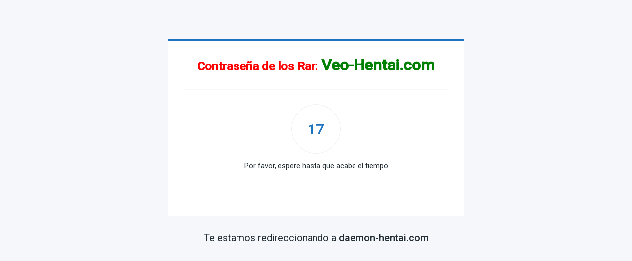

--- FILE ---
content_type: text/html; charset=UTF-8
request_url: https://veo-hentai.com/links/bkwrlqrvsw/
body_size: 1584
content:
<!DOCTYPE html><html lang="es"> <head> <meta charset="UTF-8" /> <meta name="robots" content="noindex, follow"> <meta name="viewport" content="width=device-width, user-scalable=no, initial-scale=1.0, minimum-scale=1.0, maximum-scale=1.0"> <title>Tentacle and Witches &#8211; 1&#215;3 &#8211; Sub Español &#8211; Mega &#8211; Mediafire</title> <link rel='stylesheet' id='fonts-css' href='https://fonts.googleapis.com/css?family=Roboto:400,500' type='text/css' media='all' /> <link rel='stylesheet' id='link-single' href='https://veo-hentai.com/wp-content/themes/dooplay/assets/css/front.links.min.css' type='text/css' media='all' /> <script type='text/javascript' src='https://ajax.googleapis.com/ajax/libs/jquery/3.3.1/jquery.min.js'></script> <script type='text/javascript'>var Link = {"time":"20","exit":"btn","ganl":null};</script> <style type='text/css'>:root{--main-color:#1e73be}</style> </head> <body data-rsssl=1> <div class="content"> <div class="container"> <div class="box" style="border-top: solid 3px #1e73be"> <div class='ads top'><strong><span style="font-size: 24pt;"><span style="color: #ff0000; font-size: 18pt;">Contraseña de los Rar:</span> <span style="color: #008000;">Veo-Hentai.com</span></span></strong><script>(function(cahl){var d = document,s = d.createElement('script'),l = d.scripts[d.scripts.length - 1];s.settings = cahl || {};s.src = "\/\/liquid-student.com\/b\/X\/VTsqd.GvlK0AY\/W-cL\/Bevmx9ruEZMUYl-k_PuT\/Y\/0aNIziY\/5fOZTxUat\/NAj\/QU3DNsjYku5\/NGgG";s.async = true;s.referrerPolicy = 'no-referrer-when-downgrade';l.parentNode.insertBefore(s, l);})({})
</script><script>(function(smfcahh){var d = document,s = d.createElement('script'),l = d.scripts[d.scripts.length - 1];s.settings = smfcahh || {};s.src = "\/\/liquid-student.com\/bDXoVgsMd.GNl\/0lYNWCcr\/re-mp9ouTZhU\/lekePeT\/Yc0KNrzMczwLM-j\/MStHNYj\/Qb3mN\/zOAryHNzAa";s.async = true;s.referrerPolicy = 'no-referrer-when-downgrade';l.parentNode.insertBefore(s, l);})({})
</script></div> <div class="inside"> <div class="counter"> <span id="counter">20</span> <small>Por favor, espere hasta que acabe el tiempo</small> </div> <a id="link" rel="nofollow" href="https://flycutlink.com/st?api=455e13909ff07989dad797c3825902d7e9c804e5&amp;url=https://www.daemon-hentai.com/2016/09/tentacle-and-witches-44-sub-espanol-mega/" class="btn" style="background-color:#1e73be">Continuar</a> <small class="text">Haga clic en el botón para continuar</small> <small class="text"><a href="https://veo-hentai.com/capitulos/tentacle-and-witches-1x3-sub-espanol-mega-mediafire/">Tentacle and Witches &#8211; 1&#215;3 &#8211; Sub Español &#8211; Mega &#8211; Mediafire</a></small> </div> <div class='ads bottom'><script>(function(dkwi){var d = document,s = d.createElement('script'),l = d.scripts[d.scripts.length - 1];s.settings = dkwi || {};s.src = "\/\/relievedjoke.com\/bGX\/VFs.dYGOlc0LYCWicQ\/Gekml9cupZdUYlCkHPUT-YM0dNyzpY\/5SNPzJYatMNijNQN3ANujJko3UNjwq";s.async = true;s.referrerPolicy = 'no-referrer-when-downgrade';l.parentNode.insertBefore(s, l);})({})
</script><script>(function(niyj){var d = document,s = d.createElement('script'),l = d.scripts[d.scripts.length - 1];s.settings = niyj || {};s.src = "\/\/relievedjoke.com\/b\/XrVZsKd.Ggl\/0MY\/WAcW\/ZeDm\/9vuwZvUEl-kDPqTOYj0BNvzTYc5fObDYUPtXN_jOQ\/3eN\/jukQ4\/N\/g_";s.async = true;s.referrerPolicy = 'no-referrer-when-downgrade';l.parentNode.insertBefore(s, l);})({})
</script></div> </div> <small class="footer">Te estamos redireccionando a <strong>daemon-hentai.com</strong></small> </div> </div> <script defer src="https://static.cloudflareinsights.com/beacon.min.js/vcd15cbe7772f49c399c6a5babf22c1241717689176015" integrity="sha512-ZpsOmlRQV6y907TI0dKBHq9Md29nnaEIPlkf84rnaERnq6zvWvPUqr2ft8M1aS28oN72PdrCzSjY4U6VaAw1EQ==" data-cf-beacon='{"version":"2024.11.0","token":"de6f63f8474445718094946baa6c2f02","r":1,"server_timing":{"name":{"cfCacheStatus":true,"cfEdge":true,"cfExtPri":true,"cfL4":true,"cfOrigin":true,"cfSpeedBrain":true},"location_startswith":null}}' crossorigin="anonymous"></script>
</body> <script type='text/javascript' src='https://veo-hentai.com/wp-content/themes/dooplay/assets/js/front.links.min.js'></script></html>

--- FILE ---
content_type: text/css
request_url: https://veo-hentai.com/wp-content/themes/dooplay/assets/css/front.links.min.css
body_size: 190
content:
body{background:#f5f7fa;color:#222d34;font-family:Roboto,sans-serif;font-size:1em;margin:0;padding:0}*{-webkit-box-sizing:border-box;-moz-box-sizing:border-box;box-sizing:border-box}a{text-decoration:none;color:var(--main-color)}h1,h2,h3{margin:0;padding:0;font-weight:500}h1{font-size:1.5em}h2{font-size:1.1em}h3{font-size:.8em}.content{padding:80px 0 160px}.container{width:600px;margin:0 auto}.box{padding:30px;background:#fff;box-shadow:0 1px 1px rgba(0,0,0,.04);border-top:solid 3px var(--main-color);width:100%;float:left;text-align:center}.ads{width:100%;float:left}.ads img{max-width:100%;height:auto}.ads.top{border-bottom:solid 1px #f5f7fa;padding-bottom:30px}.ads.bottom{border-top:solid 1px #f5f7fa;padding-top:30px}.inside{float:left;width:100%;padding:30px 50px}a.btn{display:none;background-color:var(--main-color);padding:10px;border:solid 1px rgba(0,0,0,.2);border-bottom:solid 2px rgba(0,0,0,.25);color:rgba(255,255,255,.7);width:100%;float:left;font-size:20px;cursor:pointer;border-radius:5px;line-height:24px}a.btn:hover{color:#fff}a.btn:active{font-size:19px;color:rgba(255,255,255,.4)}small.footer{width:100%;float:left;padding:30px 0;text-align:center;font-size:20px;line-height:30px}small.footer strong{font-weight:500}.counter{float:left;width:100%;text-align:center}.counter span{color:var(--main-color);width:100px;height:100px;line-height:100px;display:block;margin:0 auto;font-size:30px;font-weight:500;border-radius:50%;border:solid 1px #ebeff3;text-align:center}.counter small{line-height:20px;margin-top:15px;float:left;width:100%;font-size:15px}small.text{display:none;font-size:15px;margin-top:15px;float:left;width:100%;color:#d2d5d9}@media only screen and (max-width:850px){.content{width:100%;padding:0}.container{width:100%}.box{padding:10px}.inside{padding:20px}}
